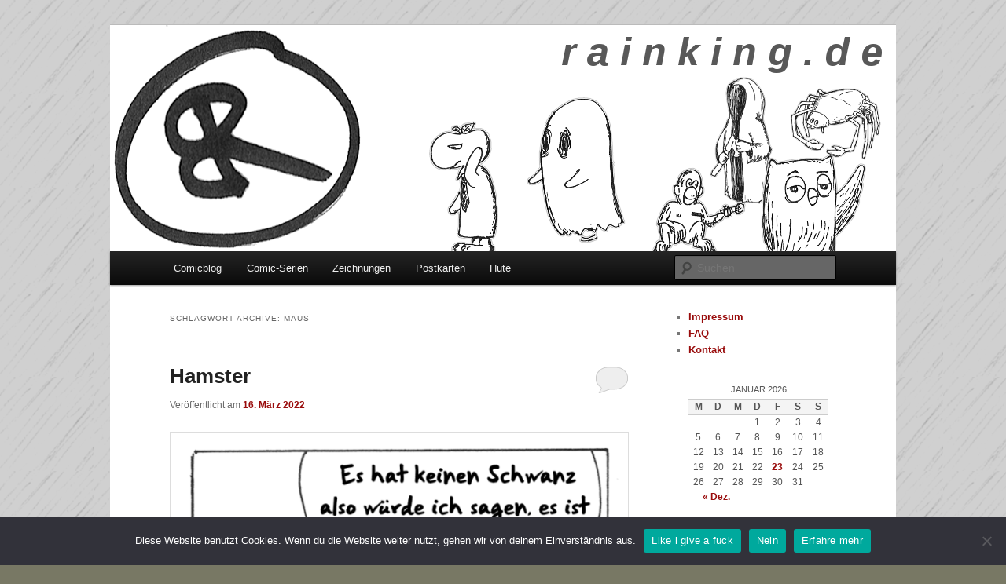

--- FILE ---
content_type: text/html; charset=UTF-8
request_url: https://rainking.de/tag/maus/
body_size: 12200
content:
<!DOCTYPE html>
<!--[if IE 6]>
<html id="ie6" lang="de">
<![endif]-->
<!--[if IE 7]>
<html id="ie7" lang="de">
<![endif]-->
<!--[if IE 8]>
<html id="ie8" lang="de">
<![endif]-->
<!--[if !(IE 6) & !(IE 7) & !(IE 8)]><!-->
<html lang="de">
<!--<![endif]-->
<head>
<meta charset="UTF-8" />
<meta name="viewport" content="width=device-width" />
<title>
Maus | Comics und anderer Kunstkrams von Benjamin Runge	</title>
<link rel="profile" href="https://gmpg.org/xfn/11" />
<link rel="stylesheet" type="text/css" media="all" href="https://rainking.de/wp-content/themes/twentyeleven/style.css?ver=20221126" />
<link rel="pingback" href="https://rainking.de/xmlrpc.php">
<!--[if lt IE 9]>
<script src="https://rainking.de/wp-content/themes/twentyeleven/js/html5.js?ver=3.7.0" type="text/javascript"></script>
<![endif]-->
<meta name='robots' content='max-image-preview:large' />
	<style>img:is([sizes="auto" i], [sizes^="auto," i]) { contain-intrinsic-size: 3000px 1500px }</style>
	<link rel="alternate" type="application/rss+xml" title="Comics und anderer Kunstkrams von Benjamin Runge &raquo; Feed" href="https://rainking.de/feed/" />
<link rel="alternate" type="application/rss+xml" title="Comics und anderer Kunstkrams von Benjamin Runge &raquo; Kommentar-Feed" href="https://rainking.de/comments/feed/" />
<link rel="alternate" type="application/rss+xml" title="Comics und anderer Kunstkrams von Benjamin Runge &raquo; Maus Schlagwort-Feed" href="https://rainking.de/tag/maus/feed/" />
<script type="text/javascript">
/* <![CDATA[ */
window._wpemojiSettings = {"baseUrl":"https:\/\/s.w.org\/images\/core\/emoji\/15.0.3\/72x72\/","ext":".png","svgUrl":"https:\/\/s.w.org\/images\/core\/emoji\/15.0.3\/svg\/","svgExt":".svg","source":{"concatemoji":"https:\/\/rainking.de\/wp-includes\/js\/wp-emoji-release.min.js?ver=6.7.1"}};
/*! This file is auto-generated */
!function(i,n){var o,s,e;function c(e){try{var t={supportTests:e,timestamp:(new Date).valueOf()};sessionStorage.setItem(o,JSON.stringify(t))}catch(e){}}function p(e,t,n){e.clearRect(0,0,e.canvas.width,e.canvas.height),e.fillText(t,0,0);var t=new Uint32Array(e.getImageData(0,0,e.canvas.width,e.canvas.height).data),r=(e.clearRect(0,0,e.canvas.width,e.canvas.height),e.fillText(n,0,0),new Uint32Array(e.getImageData(0,0,e.canvas.width,e.canvas.height).data));return t.every(function(e,t){return e===r[t]})}function u(e,t,n){switch(t){case"flag":return n(e,"\ud83c\udff3\ufe0f\u200d\u26a7\ufe0f","\ud83c\udff3\ufe0f\u200b\u26a7\ufe0f")?!1:!n(e,"\ud83c\uddfa\ud83c\uddf3","\ud83c\uddfa\u200b\ud83c\uddf3")&&!n(e,"\ud83c\udff4\udb40\udc67\udb40\udc62\udb40\udc65\udb40\udc6e\udb40\udc67\udb40\udc7f","\ud83c\udff4\u200b\udb40\udc67\u200b\udb40\udc62\u200b\udb40\udc65\u200b\udb40\udc6e\u200b\udb40\udc67\u200b\udb40\udc7f");case"emoji":return!n(e,"\ud83d\udc26\u200d\u2b1b","\ud83d\udc26\u200b\u2b1b")}return!1}function f(e,t,n){var r="undefined"!=typeof WorkerGlobalScope&&self instanceof WorkerGlobalScope?new OffscreenCanvas(300,150):i.createElement("canvas"),a=r.getContext("2d",{willReadFrequently:!0}),o=(a.textBaseline="top",a.font="600 32px Arial",{});return e.forEach(function(e){o[e]=t(a,e,n)}),o}function t(e){var t=i.createElement("script");t.src=e,t.defer=!0,i.head.appendChild(t)}"undefined"!=typeof Promise&&(o="wpEmojiSettingsSupports",s=["flag","emoji"],n.supports={everything:!0,everythingExceptFlag:!0},e=new Promise(function(e){i.addEventListener("DOMContentLoaded",e,{once:!0})}),new Promise(function(t){var n=function(){try{var e=JSON.parse(sessionStorage.getItem(o));if("object"==typeof e&&"number"==typeof e.timestamp&&(new Date).valueOf()<e.timestamp+604800&&"object"==typeof e.supportTests)return e.supportTests}catch(e){}return null}();if(!n){if("undefined"!=typeof Worker&&"undefined"!=typeof OffscreenCanvas&&"undefined"!=typeof URL&&URL.createObjectURL&&"undefined"!=typeof Blob)try{var e="postMessage("+f.toString()+"("+[JSON.stringify(s),u.toString(),p.toString()].join(",")+"));",r=new Blob([e],{type:"text/javascript"}),a=new Worker(URL.createObjectURL(r),{name:"wpTestEmojiSupports"});return void(a.onmessage=function(e){c(n=e.data),a.terminate(),t(n)})}catch(e){}c(n=f(s,u,p))}t(n)}).then(function(e){for(var t in e)n.supports[t]=e[t],n.supports.everything=n.supports.everything&&n.supports[t],"flag"!==t&&(n.supports.everythingExceptFlag=n.supports.everythingExceptFlag&&n.supports[t]);n.supports.everythingExceptFlag=n.supports.everythingExceptFlag&&!n.supports.flag,n.DOMReady=!1,n.readyCallback=function(){n.DOMReady=!0}}).then(function(){return e}).then(function(){var e;n.supports.everything||(n.readyCallback(),(e=n.source||{}).concatemoji?t(e.concatemoji):e.wpemoji&&e.twemoji&&(t(e.twemoji),t(e.wpemoji)))}))}((window,document),window._wpemojiSettings);
/* ]]> */
</script>
<style id='wp-emoji-styles-inline-css' type='text/css'>

	img.wp-smiley, img.emoji {
		display: inline !important;
		border: none !important;
		box-shadow: none !important;
		height: 1em !important;
		width: 1em !important;
		margin: 0 0.07em !important;
		vertical-align: -0.1em !important;
		background: none !important;
		padding: 0 !important;
	}
</style>
<link rel='stylesheet' id='wp-block-library-css' href='https://rainking.de/wp-includes/css/dist/block-library/style.min.css?ver=6.7.1' type='text/css' media='all' />
<style id='wp-block-library-theme-inline-css' type='text/css'>
.wp-block-audio :where(figcaption){color:#555;font-size:13px;text-align:center}.is-dark-theme .wp-block-audio :where(figcaption){color:#ffffffa6}.wp-block-audio{margin:0 0 1em}.wp-block-code{border:1px solid #ccc;border-radius:4px;font-family:Menlo,Consolas,monaco,monospace;padding:.8em 1em}.wp-block-embed :where(figcaption){color:#555;font-size:13px;text-align:center}.is-dark-theme .wp-block-embed :where(figcaption){color:#ffffffa6}.wp-block-embed{margin:0 0 1em}.blocks-gallery-caption{color:#555;font-size:13px;text-align:center}.is-dark-theme .blocks-gallery-caption{color:#ffffffa6}:root :where(.wp-block-image figcaption){color:#555;font-size:13px;text-align:center}.is-dark-theme :root :where(.wp-block-image figcaption){color:#ffffffa6}.wp-block-image{margin:0 0 1em}.wp-block-pullquote{border-bottom:4px solid;border-top:4px solid;color:currentColor;margin-bottom:1.75em}.wp-block-pullquote cite,.wp-block-pullquote footer,.wp-block-pullquote__citation{color:currentColor;font-size:.8125em;font-style:normal;text-transform:uppercase}.wp-block-quote{border-left:.25em solid;margin:0 0 1.75em;padding-left:1em}.wp-block-quote cite,.wp-block-quote footer{color:currentColor;font-size:.8125em;font-style:normal;position:relative}.wp-block-quote:where(.has-text-align-right){border-left:none;border-right:.25em solid;padding-left:0;padding-right:1em}.wp-block-quote:where(.has-text-align-center){border:none;padding-left:0}.wp-block-quote.is-large,.wp-block-quote.is-style-large,.wp-block-quote:where(.is-style-plain){border:none}.wp-block-search .wp-block-search__label{font-weight:700}.wp-block-search__button{border:1px solid #ccc;padding:.375em .625em}:where(.wp-block-group.has-background){padding:1.25em 2.375em}.wp-block-separator.has-css-opacity{opacity:.4}.wp-block-separator{border:none;border-bottom:2px solid;margin-left:auto;margin-right:auto}.wp-block-separator.has-alpha-channel-opacity{opacity:1}.wp-block-separator:not(.is-style-wide):not(.is-style-dots){width:100px}.wp-block-separator.has-background:not(.is-style-dots){border-bottom:none;height:1px}.wp-block-separator.has-background:not(.is-style-wide):not(.is-style-dots){height:2px}.wp-block-table{margin:0 0 1em}.wp-block-table td,.wp-block-table th{word-break:normal}.wp-block-table :where(figcaption){color:#555;font-size:13px;text-align:center}.is-dark-theme .wp-block-table :where(figcaption){color:#ffffffa6}.wp-block-video :where(figcaption){color:#555;font-size:13px;text-align:center}.is-dark-theme .wp-block-video :where(figcaption){color:#ffffffa6}.wp-block-video{margin:0 0 1em}:root :where(.wp-block-template-part.has-background){margin-bottom:0;margin-top:0;padding:1.25em 2.375em}
</style>
<style id='classic-theme-styles-inline-css' type='text/css'>
/*! This file is auto-generated */
.wp-block-button__link{color:#fff;background-color:#32373c;border-radius:9999px;box-shadow:none;text-decoration:none;padding:calc(.667em + 2px) calc(1.333em + 2px);font-size:1.125em}.wp-block-file__button{background:#32373c;color:#fff;text-decoration:none}
</style>
<style id='global-styles-inline-css' type='text/css'>
:root{--wp--preset--aspect-ratio--square: 1;--wp--preset--aspect-ratio--4-3: 4/3;--wp--preset--aspect-ratio--3-4: 3/4;--wp--preset--aspect-ratio--3-2: 3/2;--wp--preset--aspect-ratio--2-3: 2/3;--wp--preset--aspect-ratio--16-9: 16/9;--wp--preset--aspect-ratio--9-16: 9/16;--wp--preset--color--black: #000;--wp--preset--color--cyan-bluish-gray: #abb8c3;--wp--preset--color--white: #fff;--wp--preset--color--pale-pink: #f78da7;--wp--preset--color--vivid-red: #cf2e2e;--wp--preset--color--luminous-vivid-orange: #ff6900;--wp--preset--color--luminous-vivid-amber: #fcb900;--wp--preset--color--light-green-cyan: #7bdcb5;--wp--preset--color--vivid-green-cyan: #00d084;--wp--preset--color--pale-cyan-blue: #8ed1fc;--wp--preset--color--vivid-cyan-blue: #0693e3;--wp--preset--color--vivid-purple: #9b51e0;--wp--preset--color--blue: #1982d1;--wp--preset--color--dark-gray: #373737;--wp--preset--color--medium-gray: #666;--wp--preset--color--light-gray: #e2e2e2;--wp--preset--gradient--vivid-cyan-blue-to-vivid-purple: linear-gradient(135deg,rgba(6,147,227,1) 0%,rgb(155,81,224) 100%);--wp--preset--gradient--light-green-cyan-to-vivid-green-cyan: linear-gradient(135deg,rgb(122,220,180) 0%,rgb(0,208,130) 100%);--wp--preset--gradient--luminous-vivid-amber-to-luminous-vivid-orange: linear-gradient(135deg,rgba(252,185,0,1) 0%,rgba(255,105,0,1) 100%);--wp--preset--gradient--luminous-vivid-orange-to-vivid-red: linear-gradient(135deg,rgba(255,105,0,1) 0%,rgb(207,46,46) 100%);--wp--preset--gradient--very-light-gray-to-cyan-bluish-gray: linear-gradient(135deg,rgb(238,238,238) 0%,rgb(169,184,195) 100%);--wp--preset--gradient--cool-to-warm-spectrum: linear-gradient(135deg,rgb(74,234,220) 0%,rgb(151,120,209) 20%,rgb(207,42,186) 40%,rgb(238,44,130) 60%,rgb(251,105,98) 80%,rgb(254,248,76) 100%);--wp--preset--gradient--blush-light-purple: linear-gradient(135deg,rgb(255,206,236) 0%,rgb(152,150,240) 100%);--wp--preset--gradient--blush-bordeaux: linear-gradient(135deg,rgb(254,205,165) 0%,rgb(254,45,45) 50%,rgb(107,0,62) 100%);--wp--preset--gradient--luminous-dusk: linear-gradient(135deg,rgb(255,203,112) 0%,rgb(199,81,192) 50%,rgb(65,88,208) 100%);--wp--preset--gradient--pale-ocean: linear-gradient(135deg,rgb(255,245,203) 0%,rgb(182,227,212) 50%,rgb(51,167,181) 100%);--wp--preset--gradient--electric-grass: linear-gradient(135deg,rgb(202,248,128) 0%,rgb(113,206,126) 100%);--wp--preset--gradient--midnight: linear-gradient(135deg,rgb(2,3,129) 0%,rgb(40,116,252) 100%);--wp--preset--font-size--small: 13px;--wp--preset--font-size--medium: 20px;--wp--preset--font-size--large: 36px;--wp--preset--font-size--x-large: 42px;--wp--preset--spacing--20: 0.44rem;--wp--preset--spacing--30: 0.67rem;--wp--preset--spacing--40: 1rem;--wp--preset--spacing--50: 1.5rem;--wp--preset--spacing--60: 2.25rem;--wp--preset--spacing--70: 3.38rem;--wp--preset--spacing--80: 5.06rem;--wp--preset--shadow--natural: 6px 6px 9px rgba(0, 0, 0, 0.2);--wp--preset--shadow--deep: 12px 12px 50px rgba(0, 0, 0, 0.4);--wp--preset--shadow--sharp: 6px 6px 0px rgba(0, 0, 0, 0.2);--wp--preset--shadow--outlined: 6px 6px 0px -3px rgba(255, 255, 255, 1), 6px 6px rgba(0, 0, 0, 1);--wp--preset--shadow--crisp: 6px 6px 0px rgba(0, 0, 0, 1);}:where(.is-layout-flex){gap: 0.5em;}:where(.is-layout-grid){gap: 0.5em;}body .is-layout-flex{display: flex;}.is-layout-flex{flex-wrap: wrap;align-items: center;}.is-layout-flex > :is(*, div){margin: 0;}body .is-layout-grid{display: grid;}.is-layout-grid > :is(*, div){margin: 0;}:where(.wp-block-columns.is-layout-flex){gap: 2em;}:where(.wp-block-columns.is-layout-grid){gap: 2em;}:where(.wp-block-post-template.is-layout-flex){gap: 1.25em;}:where(.wp-block-post-template.is-layout-grid){gap: 1.25em;}.has-black-color{color: var(--wp--preset--color--black) !important;}.has-cyan-bluish-gray-color{color: var(--wp--preset--color--cyan-bluish-gray) !important;}.has-white-color{color: var(--wp--preset--color--white) !important;}.has-pale-pink-color{color: var(--wp--preset--color--pale-pink) !important;}.has-vivid-red-color{color: var(--wp--preset--color--vivid-red) !important;}.has-luminous-vivid-orange-color{color: var(--wp--preset--color--luminous-vivid-orange) !important;}.has-luminous-vivid-amber-color{color: var(--wp--preset--color--luminous-vivid-amber) !important;}.has-light-green-cyan-color{color: var(--wp--preset--color--light-green-cyan) !important;}.has-vivid-green-cyan-color{color: var(--wp--preset--color--vivid-green-cyan) !important;}.has-pale-cyan-blue-color{color: var(--wp--preset--color--pale-cyan-blue) !important;}.has-vivid-cyan-blue-color{color: var(--wp--preset--color--vivid-cyan-blue) !important;}.has-vivid-purple-color{color: var(--wp--preset--color--vivid-purple) !important;}.has-black-background-color{background-color: var(--wp--preset--color--black) !important;}.has-cyan-bluish-gray-background-color{background-color: var(--wp--preset--color--cyan-bluish-gray) !important;}.has-white-background-color{background-color: var(--wp--preset--color--white) !important;}.has-pale-pink-background-color{background-color: var(--wp--preset--color--pale-pink) !important;}.has-vivid-red-background-color{background-color: var(--wp--preset--color--vivid-red) !important;}.has-luminous-vivid-orange-background-color{background-color: var(--wp--preset--color--luminous-vivid-orange) !important;}.has-luminous-vivid-amber-background-color{background-color: var(--wp--preset--color--luminous-vivid-amber) !important;}.has-light-green-cyan-background-color{background-color: var(--wp--preset--color--light-green-cyan) !important;}.has-vivid-green-cyan-background-color{background-color: var(--wp--preset--color--vivid-green-cyan) !important;}.has-pale-cyan-blue-background-color{background-color: var(--wp--preset--color--pale-cyan-blue) !important;}.has-vivid-cyan-blue-background-color{background-color: var(--wp--preset--color--vivid-cyan-blue) !important;}.has-vivid-purple-background-color{background-color: var(--wp--preset--color--vivid-purple) !important;}.has-black-border-color{border-color: var(--wp--preset--color--black) !important;}.has-cyan-bluish-gray-border-color{border-color: var(--wp--preset--color--cyan-bluish-gray) !important;}.has-white-border-color{border-color: var(--wp--preset--color--white) !important;}.has-pale-pink-border-color{border-color: var(--wp--preset--color--pale-pink) !important;}.has-vivid-red-border-color{border-color: var(--wp--preset--color--vivid-red) !important;}.has-luminous-vivid-orange-border-color{border-color: var(--wp--preset--color--luminous-vivid-orange) !important;}.has-luminous-vivid-amber-border-color{border-color: var(--wp--preset--color--luminous-vivid-amber) !important;}.has-light-green-cyan-border-color{border-color: var(--wp--preset--color--light-green-cyan) !important;}.has-vivid-green-cyan-border-color{border-color: var(--wp--preset--color--vivid-green-cyan) !important;}.has-pale-cyan-blue-border-color{border-color: var(--wp--preset--color--pale-cyan-blue) !important;}.has-vivid-cyan-blue-border-color{border-color: var(--wp--preset--color--vivid-cyan-blue) !important;}.has-vivid-purple-border-color{border-color: var(--wp--preset--color--vivid-purple) !important;}.has-vivid-cyan-blue-to-vivid-purple-gradient-background{background: var(--wp--preset--gradient--vivid-cyan-blue-to-vivid-purple) !important;}.has-light-green-cyan-to-vivid-green-cyan-gradient-background{background: var(--wp--preset--gradient--light-green-cyan-to-vivid-green-cyan) !important;}.has-luminous-vivid-amber-to-luminous-vivid-orange-gradient-background{background: var(--wp--preset--gradient--luminous-vivid-amber-to-luminous-vivid-orange) !important;}.has-luminous-vivid-orange-to-vivid-red-gradient-background{background: var(--wp--preset--gradient--luminous-vivid-orange-to-vivid-red) !important;}.has-very-light-gray-to-cyan-bluish-gray-gradient-background{background: var(--wp--preset--gradient--very-light-gray-to-cyan-bluish-gray) !important;}.has-cool-to-warm-spectrum-gradient-background{background: var(--wp--preset--gradient--cool-to-warm-spectrum) !important;}.has-blush-light-purple-gradient-background{background: var(--wp--preset--gradient--blush-light-purple) !important;}.has-blush-bordeaux-gradient-background{background: var(--wp--preset--gradient--blush-bordeaux) !important;}.has-luminous-dusk-gradient-background{background: var(--wp--preset--gradient--luminous-dusk) !important;}.has-pale-ocean-gradient-background{background: var(--wp--preset--gradient--pale-ocean) !important;}.has-electric-grass-gradient-background{background: var(--wp--preset--gradient--electric-grass) !important;}.has-midnight-gradient-background{background: var(--wp--preset--gradient--midnight) !important;}.has-small-font-size{font-size: var(--wp--preset--font-size--small) !important;}.has-medium-font-size{font-size: var(--wp--preset--font-size--medium) !important;}.has-large-font-size{font-size: var(--wp--preset--font-size--large) !important;}.has-x-large-font-size{font-size: var(--wp--preset--font-size--x-large) !important;}
:where(.wp-block-post-template.is-layout-flex){gap: 1.25em;}:where(.wp-block-post-template.is-layout-grid){gap: 1.25em;}
:where(.wp-block-columns.is-layout-flex){gap: 2em;}:where(.wp-block-columns.is-layout-grid){gap: 2em;}
:root :where(.wp-block-pullquote){font-size: 1.5em;line-height: 1.6;}
</style>
<link rel='stylesheet' id='cptch_stylesheet-css' href='https://rainking.de/wp-content/plugins/captcha/css/front_end_style.css?ver=4.3.1' type='text/css' media='all' />
<link rel='stylesheet' id='dashicons-css' href='https://rainking.de/wp-includes/css/dashicons.min.css?ver=6.7.1' type='text/css' media='all' />
<link rel='stylesheet' id='cptch_desktop_style-css' href='https://rainking.de/wp-content/plugins/captcha/css/desktop_style.css?ver=4.3.1' type='text/css' media='all' />
<link rel='stylesheet' id='cookie-notice-front-css' href='https://rainking.de/wp-content/plugins/cookie-notice/css/front.min.css?ver=2.5.6' type='text/css' media='all' />
<link rel='stylesheet' id='twentyeleven-block-style-css' href='https://rainking.de/wp-content/themes/twentyeleven/blocks.css?ver=20230122' type='text/css' media='all' />
<script type="text/javascript" id="cookie-notice-front-js-before">
/* <![CDATA[ */
var cnArgs = {"ajaxUrl":"https:\/\/rainking.de\/wp-admin\/admin-ajax.php","nonce":"81326c7233","hideEffect":"fade","position":"bottom","onScroll":false,"onScrollOffset":100,"onClick":false,"cookieName":"cookie_notice_accepted","cookieTime":2592000,"cookieTimeRejected":2592000,"globalCookie":false,"redirection":false,"cache":false,"revokeCookies":false,"revokeCookiesOpt":"automatic"};
/* ]]> */
</script>
<script type="text/javascript" src="https://rainking.de/wp-content/plugins/cookie-notice/js/front.min.js?ver=2.5.6" id="cookie-notice-front-js"></script>
<script type="text/javascript" id="wp-statistics-tracker-js-extra">
/* <![CDATA[ */
var WP_Statistics_Tracker_Object = {"hitRequestUrl":"https:\/\/rainking.de\/wp-json\/wp-statistics\/v2\/hit?wp_statistics_hit_rest=yes&track_all=0&current_page_type=post_tag&current_page_id=729&search_query&page_uri=L3RhZy9tYXVzLw=","keepOnlineRequestUrl":"https:\/\/rainking.de\/wp-json\/wp-statistics\/v2\/online?wp_statistics_hit_rest=yes&track_all=0&current_page_type=post_tag&current_page_id=729&search_query&page_uri=L3RhZy9tYXVzLw=","option":{"dntEnabled":"1","cacheCompatibility":""}};
/* ]]> */
</script>
<script type="text/javascript" src="https://rainking.de/wp-content/plugins/wp-statistics/assets/js/tracker.js?ver=6.7.1" id="wp-statistics-tracker-js"></script>
<link rel="https://api.w.org/" href="https://rainking.de/wp-json/" /><link rel="alternate" title="JSON" type="application/json" href="https://rainking.de/wp-json/wp/v2/tags/729" /><link rel="EditURI" type="application/rsd+xml" title="RSD" href="https://rainking.de/xmlrpc.php?rsd" />
<meta name="generator" content="WordPress 6.7.1" />
<!-- Analytics by WP Statistics v14.5 - https://wp-statistics.com/ -->
	<style>
		/* Link color */
		a,
		#site-title a:focus,
		#site-title a:hover,
		#site-title a:active,
		.entry-title a:hover,
		.entry-title a:focus,
		.entry-title a:active,
		.widget_twentyeleven_ephemera .comments-link a:hover,
		section.recent-posts .other-recent-posts a[rel="bookmark"]:hover,
		section.recent-posts .other-recent-posts .comments-link a:hover,
		.format-image footer.entry-meta a:hover,
		#site-generator a:hover {
			color: #990c0c;
		}
		section.recent-posts .other-recent-posts .comments-link a:hover {
			border-color: #990c0c;
		}
		article.feature-image.small .entry-summary p a:hover,
		.entry-header .comments-link a:hover,
		.entry-header .comments-link a:focus,
		.entry-header .comments-link a:active,
		.feature-slider a.active {
			background-color: #990c0c;
		}
	</style>
			<style type="text/css" id="twentyeleven-header-css">
				#site-title,
		#site-description {
			position: absolute;
			clip: rect(1px 1px 1px 1px); /* IE6, IE7 */
			clip: rect(1px, 1px, 1px, 1px);
		}
				</style>
		<style type="text/css" id="custom-background-css">
body.custom-background { background-color: #787864; background-image: url("https://rainking.de/wp-content/uploads/2015/07/bg-Schraffur-21.png"); background-position: left top; background-size: auto; background-repeat: repeat; background-attachment: scroll; }
</style>
	</head>

<body class="archive tag tag-maus tag-729 custom-background wp-embed-responsive cookies-not-set single-author two-column right-sidebar">
<div class="skip-link"><a class="assistive-text" href="#content">Zum Inhalt wechseln</a></div><div class="skip-link"><a class="assistive-text" href="#secondary">Zum sekundären Inhalt wechseln</a></div><div id="page" class="hfeed">
	<header id="branding">
			<hgroup>
				<h1 id="site-title"><span><a href="https://rainking.de/" rel="home">Comics und anderer Kunstkrams von Benjamin Runge</a></span></h1>
				<h2 id="site-description"></h2>
			</hgroup>

						<a href="https://rainking.de/">
									<img src="https://rainking.de/wp-content/uploads/2015/06/Banner_1000x288_v2.png" width="1000" height="288" alt="Comics und anderer Kunstkrams von Benjamin Runge" />
								</a>
			
						<div class="only-search with-image">
					<form method="get" id="searchform" action="https://rainking.de/">
		<label for="s" class="assistive-text">Suchen</label>
		<input type="text" class="field" name="s" id="s" placeholder="Suchen" />
		<input type="submit" class="submit" name="submit" id="searchsubmit" value="Suchen" />
	</form>
			</div>
				
			<nav id="access">
				<h3 class="assistive-text">Hauptmenü</h3>
				<div class="menu-hauptmenu-container"><ul id="menu-hauptmenu" class="menu"><li id="menu-item-4558" class="menu-item menu-item-type-taxonomy menu-item-object-category menu-item-4558"><a href="https://rainking.de/category/daily/">Comicblog</a></li>
<li id="menu-item-8120" class="menu-item menu-item-type-post_type menu-item-object-page menu-item-8120"><a href="https://rainking.de/comic-serien/">Comic-Serien</a></li>
<li id="menu-item-8088" class="menu-item menu-item-type-taxonomy menu-item-object-category menu-item-8088"><a href="https://rainking.de/category/zeichnungen/">Zeichnungen</a></li>
<li id="menu-item-5495" class="menu-item menu-item-type-taxonomy menu-item-object-category menu-item-5495"><a href="https://rainking.de/category/postkarten/">Postkarten</a></li>
<li id="menu-item-4556" class="menu-item menu-item-type-post_type menu-item-object-page menu-item-4556"><a href="https://rainking.de/hute/">Hüte</a></li>
</ul></div>			</nav><!-- #access -->
	</header><!-- #branding -->


	<div id="main">

		<section id="primary">
			<div id="content" role="main">

			
				<header class="page-header">
					<h1 class="page-title">
					Schlagwort-Archive: <span>Maus</span>					</h1>

									</header>

				
				
					
	<article id="post-7707" class="post-7707 post type-post status-publish format-standard has-post-thumbnail hentry category-allgemein category-daily category-comicblog2022 tag-computer tag-maus tag-computerprobleme tag-techsupport tag-hamster">
		<header class="entry-header">
						<h1 class="entry-title"><a href="https://rainking.de/2022/03/16/hamster/" rel="bookmark">Hamster</a></h1>
			
						<div class="entry-meta">
				<span class="sep">Veröffentlicht am </span><a href="https://rainking.de/2022/03/16/hamster/" title="00:51" rel="bookmark"><time class="entry-date" datetime="2022-03-16T00:51:01+01:00">16. März 2022</time></a><span class="by-author"> <span class="sep"> von </span> <span class="author vcard"><a class="url fn n" href="https://rainking.de/author/ben/" title="Alle Beiträge von rainking anzeigen" rel="author">rainking</a></span></span>			</div><!-- .entry-meta -->
			
						<div class="comments-link">
				<a href="https://rainking.de/2022/03/16/hamster/#respond"><span class="leave-reply">Antworten</span></a>			</div>
					</header><!-- .entry-header -->

				<div class="entry-content">
			
<figure class="wp-block-image size-large"><a href="https://rainking.de/wp-content/uploads/2022/03/2022-03-12_TechSupport-Hamster-Mous_DE.png"><img fetchpriority="high" decoding="async" width="614" height="1024" src="https://rainking.de/wp-content/uploads/2022/03/2022-03-12_TechSupport-Hamster-Mous_DE-614x1024.png" alt="" class="wp-image-7705" srcset="https://rainking.de/wp-content/uploads/2022/03/2022-03-12_TechSupport-Hamster-Mous_DE-614x1024.png 614w, https://rainking.de/wp-content/uploads/2022/03/2022-03-12_TechSupport-Hamster-Mous_DE-180x300.png 180w, https://rainking.de/wp-content/uploads/2022/03/2022-03-12_TechSupport-Hamster-Mous_DE.png 700w" sizes="(max-width: 614px) 100vw, 614px" /></a></figure>



<figure class="wp-block-image size-large"><a href="https://rainking.de/wp-content/uploads/2022/03/2022-03-12_TechSupport-Hamster-Mous_EN.png"><img decoding="async" width="614" height="1024" src="https://rainking.de/wp-content/uploads/2022/03/2022-03-12_TechSupport-Hamster-Mous_EN-614x1024.png" alt="" class="wp-image-7706" srcset="https://rainking.de/wp-content/uploads/2022/03/2022-03-12_TechSupport-Hamster-Mous_EN-614x1024.png 614w, https://rainking.de/wp-content/uploads/2022/03/2022-03-12_TechSupport-Hamster-Mous_EN-180x300.png 180w, https://rainking.de/wp-content/uploads/2022/03/2022-03-12_TechSupport-Hamster-Mous_EN.png 700w" sizes="(max-width: 614px) 100vw, 614px" /></a></figure>
					</div><!-- .entry-content -->
		
		<footer class="entry-meta">
			
										<span class="cat-links">
					<span class="entry-utility-prep entry-utility-prep-cat-links">Veröffentlicht unter</span> <a href="https://rainking.de/category/allgemein/" rel="category tag">Allgemein</a>, <a href="https://rainking.de/category/daily/" rel="category tag">Comicblog</a>, <a href="https://rainking.de/category/daily/comicblog2022/" rel="category tag">Comicblog2022</a>			</span>
							
										<span class="sep"> | </span>
								<span class="tag-links">
					<span class="entry-utility-prep entry-utility-prep-tag-links">Verschlagwortet mit</span> <a href="https://rainking.de/tag/computer/" rel="tag">computer</a>, <a href="https://rainking.de/tag/maus/" rel="tag">Maus</a>, <a href="https://rainking.de/tag/computerprobleme/" rel="tag">computerprobleme</a>, <a href="https://rainking.de/tag/techsupport/" rel="tag">TechSupport</a>, <a href="https://rainking.de/tag/hamster/" rel="tag">Hamster</a>			</span>
							
										<span class="sep"> | </span>
						<span class="comments-link"><a href="https://rainking.de/2022/03/16/hamster/#respond"><span class="leave-reply">Schreibe einen Kommentar</span></a></span>
			
					</footer><!-- .entry-meta -->
	</article><!-- #post-7707 -->

				
						<article id="post-7148" class="indexed post-7148 post type-post status-publish format-image has-post-thumbnail hentry category-zeichnungen2018 category-allgemein category-zeichnungen tag-uhr tag-korrektebande tag-tanzen tag-maus tag-prophetie post_format-post-format-image">
		<header class="entry-header">
			<hgroup>
				<h2 class="entry-title"><a href="https://rainking.de/2018/10/31/31-10-2018-illus/" rel="bookmark">31.10.2018 &#8211; Illus</a></h2>
				<h3 class="entry-format">Bild</h3>
			</hgroup>

						<div class="comments-link">
				<a href="https://rainking.de/2018/10/31/31-10-2018-illus/#respond"><span class="leave-reply">Antworten</span></a>			</div>
					</header><!-- .entry-header -->

		<div class="entry-content">
			<p>[de]Für die Ausgabe der Korrekten Bande mit dem Titel &#8220;Wir sind (mal) so frei&#8221; habe ich ein paar Illustrationen gemacht:[/de]<br />
<img decoding="async" src="https://rainking.de/wp-content/uploads/2018/10/2018-09-29_Uhr-Prophetie-1-web.png" alt="" width="600" height="565" class="aligncenter size-full wp-image-7149" srcset="https://rainking.de/wp-content/uploads/2018/10/2018-09-29_Uhr-Prophetie-1-web.png 600w, https://rainking.de/wp-content/uploads/2018/10/2018-09-29_Uhr-Prophetie-1-web-300x283.png 300w, https://rainking.de/wp-content/uploads/2018/10/2018-09-29_Uhr-Prophetie-1-web-319x300.png 319w" sizes="(max-width: 600px) 100vw, 600px" /></p>
<p><img loading="lazy" decoding="async" src="https://rainking.de/wp-content/uploads/2018/10/2018-09-29_Uhr-Prophetie-2-web.png" alt="" width="600" height="575" class="aligncenter size-full wp-image-7150" srcset="https://rainking.de/wp-content/uploads/2018/10/2018-09-29_Uhr-Prophetie-2-web.png 600w, https://rainking.de/wp-content/uploads/2018/10/2018-09-29_Uhr-Prophetie-2-web-300x288.png 300w, https://rainking.de/wp-content/uploads/2018/10/2018-09-29_Uhr-Prophetie-2-web-313x300.png 313w" sizes="auto, (max-width: 600px) 100vw, 600px" /></p>
<p><img loading="lazy" decoding="async" src="https://rainking.de/wp-content/uploads/2018/10/2018-10-06_Tanzende-Maeuse-web.png" alt="" width="600" height="476" class="aligncenter size-full wp-image-7151" srcset="https://rainking.de/wp-content/uploads/2018/10/2018-10-06_Tanzende-Maeuse-web.png 600w, https://rainking.de/wp-content/uploads/2018/10/2018-10-06_Tanzende-Maeuse-web-300x238.png 300w, https://rainking.de/wp-content/uploads/2018/10/2018-10-06_Tanzende-Maeuse-web-378x300.png 378w" sizes="auto, (max-width: 600px) 100vw, 600px" /></p>
					</div><!-- .entry-content -->

		<footer class="entry-meta">
			<div class="entry-meta">
				<a href="https://rainking.de/2018/10/31/31-10-2018-illus/" rel="bookmark"><time class="entry-date" datetime="2018-10-31T18:51:16+01:00">31. Oktober 2018</time></a><span class="by-author"> <span class="sep"> von </span> <span class="author vcard"><a class="url fn n" href="https://rainking.de/author/ben/" title="Alle Beiträge von rainking anzeigen" rel="author">rainking</a></span></span>			</div><!-- .entry-meta -->
			<div class="entry-meta">
								<span class="cat-links">
					<span class="entry-utility-prep entry-utility-prep-cat-links">Veröffentlicht unter</span> <a href="https://rainking.de/category/zeichnungen/zeichnungen2018/" rel="category tag">Zeichnungen2018</a>, <a href="https://rainking.de/category/allgemein/" rel="category tag">Allgemein</a>, <a href="https://rainking.de/category/zeichnungen/" rel="category tag">Zeichnungen</a>				</span>
				
								<span class="tag-links">
					<span class="entry-utility-prep entry-utility-prep-tag-links">Verschlagwortet mit</span> <a href="https://rainking.de/tag/uhr/" rel="tag">Uhr</a>, <a href="https://rainking.de/tag/korrektebande/" rel="tag">KorrekteBande</a>, <a href="https://rainking.de/tag/tanzen/" rel="tag">tanzen</a>, <a href="https://rainking.de/tag/maus/" rel="tag">Maus</a>, <a href="https://rainking.de/tag/prophetie/" rel="tag">Prophetie</a>				</span>
				
								<span class="comments-link"><a href="https://rainking.de/2018/10/31/31-10-2018-illus/#respond"><span class="leave-reply">Schreibe einen Kommentar</span></a></span>
							</div><!-- .entry-meta -->

					</footer><!-- .entry-meta -->
	</article><!-- #post-7148 -->

				
						<article id="post-5671" class="indexed post-5671 post type-post status-publish format-image has-post-thumbnail hentry category-zeichnungen category-zeichnungen2016 category-allgemein tag-skizze tag-maus tag-coldmirror post_format-post-format-image">
		<header class="entry-header">
			<hgroup>
				<h2 class="entry-title"><a href="https://rainking.de/2016/03/07/06-03-2016-maus/" rel="bookmark">06.03. 2016 &#8211; Maus</a></h2>
				<h3 class="entry-format">Bild</h3>
			</hgroup>

						<div class="comments-link">
				<a href="https://rainking.de/2016/03/07/06-03-2016-maus/#respond"><span class="leave-reply">Antworten</span></a>			</div>
					</header><!-- .entry-header -->

		<div class="entry-content">
			<p>[de]Inspiriert vom Avatar von <a href="http://kaltspiegel.tumblr.com" target="_blank">Coldmirrors tumblr</a>. Die Maus sieht in der thumb-Ansicht so aus, als hätte sie so einen Propeller-Hut auf.[/de]<br />
[en]Inspiriert by the avatar of <a href="http://kaltspiegel.tumblr.com" target="_blank">Coldmirrors tumblr</a>. The thumb-view of the mouse looks like it it wearing a fan hat.<br />
[/en]</p>
<p><a href="https://rainking.de/wp-content/uploads/2016/03/2016-03-06_Maus-Propellerhut-Skizze.png"><img loading="lazy" decoding="async" src="https://rainking.de/wp-content/uploads/2016/03/2016-03-06_Maus-Propellerhut-Skizze.png" alt="2016-03-06_Maus-Propellerhut-Skizze" width="2547" height="1573" class="aligncenter size-full wp-image-5672" srcset="https://rainking.de/wp-content/uploads/2016/03/2016-03-06_Maus-Propellerhut-Skizze.png 2547w, https://rainking.de/wp-content/uploads/2016/03/2016-03-06_Maus-Propellerhut-Skizze-300x185.png 300w, https://rainking.de/wp-content/uploads/2016/03/2016-03-06_Maus-Propellerhut-Skizze-1024x632.png 1024w, https://rainking.de/wp-content/uploads/2016/03/2016-03-06_Maus-Propellerhut-Skizze-486x300.png 486w" sizes="auto, (max-width: 2547px) 100vw, 2547px" /></a></p>
					</div><!-- .entry-content -->

		<footer class="entry-meta">
			<div class="entry-meta">
				<a href="https://rainking.de/2016/03/07/06-03-2016-maus/" rel="bookmark"><time class="entry-date" datetime="2016-03-07T23:07:54+01:00">7. März 2016</time></a><span class="by-author"> <span class="sep"> von </span> <span class="author vcard"><a class="url fn n" href="https://rainking.de/author/ben/" title="Alle Beiträge von rainking anzeigen" rel="author">rainking</a></span></span>			</div><!-- .entry-meta -->
			<div class="entry-meta">
								<span class="cat-links">
					<span class="entry-utility-prep entry-utility-prep-cat-links">Veröffentlicht unter</span> <a href="https://rainking.de/category/zeichnungen/" rel="category tag">Zeichnungen</a>, <a href="https://rainking.de/category/zeichnungen/zeichnungen2016/" rel="category tag">Zeichnungen2016</a>, <a href="https://rainking.de/category/allgemein/" rel="category tag">Allgemein</a>				</span>
				
								<span class="tag-links">
					<span class="entry-utility-prep entry-utility-prep-tag-links">Verschlagwortet mit</span> <a href="https://rainking.de/tag/skizze/" rel="tag">skizze</a>, <a href="https://rainking.de/tag/maus/" rel="tag">Maus</a>, <a href="https://rainking.de/tag/coldmirror/" rel="tag">coldmirror</a>				</span>
				
								<span class="comments-link"><a href="https://rainking.de/2016/03/07/06-03-2016-maus/#respond"><span class="leave-reply">Schreibe einen Kommentar</span></a></span>
							</div><!-- .entry-meta -->

					</footer><!-- .entry-meta -->
	</article><!-- #post-5671 -->

				
						<article id="post-5242" class="indexed post-5242 post type-post status-publish format-image has-post-thumbnail hentry category-allgemein category-daily category-comicblog2015 tag-computer tag-maus post_format-post-format-image">
		<header class="entry-header">
			<hgroup>
				<h2 class="entry-title"><a href="https://rainking.de/2015/07/12/04-06-2015-mausgesten/" rel="bookmark">04.06. 2015 &#8211; Mausgesten</a></h2>
				<h3 class="entry-format">Bild</h3>
			</hgroup>

						<div class="comments-link">
				<a href="https://rainking.de/2015/07/12/04-06-2015-mausgesten/#respond"><span class="leave-reply">Antworten</span></a>			</div>
					</header><!-- .entry-header -->

		<div class="entry-content">
			<p>[de]<br />
<a href="https://rainking.de/wp-content/uploads/2015/07/2015-06-04_MouseGestures_de.png"><img loading="lazy" decoding="async" src="https://rainking.de/wp-content/uploads/2015/07/2015-06-04_MouseGestures_de.png" alt="2015-06-04_MouseGestures_de" width="500" height="707" class="aligncenter size-full wp-image-5243" srcset="https://rainking.de/wp-content/uploads/2015/07/2015-06-04_MouseGestures_de.png 500w, https://rainking.de/wp-content/uploads/2015/07/2015-06-04_MouseGestures_de-212x300.png 212w" sizes="auto, (max-width: 500px) 100vw, 500px" /></a><br />
[/de]<br />
[en]<br />
<a href="https://rainking.de/wp-content/uploads/2015/07/2015-06-04_MouseGestures_en.png"><img loading="lazy" decoding="async" src="https://rainking.de/wp-content/uploads/2015/07/2015-06-04_MouseGestures_en.png" alt="2015-06-04_MouseGestures_en" width="500" height="707" class="aligncenter size-full wp-image-5244" srcset="https://rainking.de/wp-content/uploads/2015/07/2015-06-04_MouseGestures_en.png 500w, https://rainking.de/wp-content/uploads/2015/07/2015-06-04_MouseGestures_en-212x300.png 212w" sizes="auto, (max-width: 500px) 100vw, 500px" /></a><br />
[/en]</p>
					</div><!-- .entry-content -->

		<footer class="entry-meta">
			<div class="entry-meta">
				<a href="https://rainking.de/2015/07/12/04-06-2015-mausgesten/" rel="bookmark"><time class="entry-date" datetime="2015-07-12T07:28:39+01:00">12. Juli 2015</time></a><span class="by-author"> <span class="sep"> von </span> <span class="author vcard"><a class="url fn n" href="https://rainking.de/author/ben/" title="Alle Beiträge von rainking anzeigen" rel="author">rainking</a></span></span>			</div><!-- .entry-meta -->
			<div class="entry-meta">
								<span class="cat-links">
					<span class="entry-utility-prep entry-utility-prep-cat-links">Veröffentlicht unter</span> <a href="https://rainking.de/category/allgemein/" rel="category tag">Allgemein</a>, <a href="https://rainking.de/category/daily/" rel="category tag">Comicblog</a>, <a href="https://rainking.de/category/daily/comicblog2015/" rel="category tag">Comicblog2015</a>				</span>
				
								<span class="tag-links">
					<span class="entry-utility-prep entry-utility-prep-tag-links">Verschlagwortet mit</span> <a href="https://rainking.de/tag/computer/" rel="tag">computer</a>, <a href="https://rainking.de/tag/maus/" rel="tag">Maus</a>				</span>
				
								<span class="comments-link"><a href="https://rainking.de/2015/07/12/04-06-2015-mausgesten/#respond"><span class="leave-reply">Schreibe einen Kommentar</span></a></span>
							</div><!-- .entry-meta -->

					</footer><!-- .entry-meta -->
	</article><!-- #post-5242 -->

				
					
	<article id="post-427" class="post-427 post type-post status-publish format-standard hentry category-allgemein category-daily tag-wdr tag-geburtstag tag-maus">
		<header class="entry-header">
						<h1 class="entry-title"><a href="https://rainking.de/2011/03/09/07-03-2011/" rel="bookmark">07. 03. 2011</a></h1>
			
						<div class="entry-meta">
				<span class="sep">Veröffentlicht am </span><a href="https://rainking.de/2011/03/09/07-03-2011/" title="12:51" rel="bookmark"><time class="entry-date" datetime="2011-03-09T12:51:02+01:00">9. März 2011</time></a><span class="by-author"> <span class="sep"> von </span> <span class="author vcard"><a class="url fn n" href="https://rainking.de/author/ben/" title="Alle Beiträge von rainking anzeigen" rel="author">rainking</a></span></span>			</div><!-- .entry-meta -->
			
						<div class="comments-link">
				<a href="https://rainking.de/2011/03/09/07-03-2011/#respond"><span class="leave-reply">Antworten</span></a>			</div>
					</header><!-- .entry-header -->

				<div class="entry-content">
			<p><a href="http://rainking.jesusfreaks-bremen.de/wp-content/uploads/2011/03/2011-03-07.png"><img loading="lazy" decoding="async" class="aligncenter size-full wp-image-428" title="2011-03-07" src="http://rainking.jesusfreaks-bremen.de/wp-content/uploads/2011/03/2011-03-07.png" alt="" width="490" height="680" srcset="https://rainking.de/wp-content/uploads/2011/03/2011-03-07.png 500w, https://rainking.de/wp-content/uploads/2011/03/2011-03-07-216x300.png 216w" sizes="auto, (max-width: 490px) 100vw, 490px" /></a></p>
					</div><!-- .entry-content -->
		
		<footer class="entry-meta">
			
										<span class="cat-links">
					<span class="entry-utility-prep entry-utility-prep-cat-links">Veröffentlicht unter</span> <a href="https://rainking.de/category/allgemein/" rel="category tag">Allgemein</a>, <a href="https://rainking.de/category/daily/" rel="category tag">Comicblog</a>			</span>
							
										<span class="sep"> | </span>
								<span class="tag-links">
					<span class="entry-utility-prep entry-utility-prep-tag-links">Verschlagwortet mit</span> <a href="https://rainking.de/tag/wdr/" rel="tag">WDR</a>, <a href="https://rainking.de/tag/geburtstag/" rel="tag">Geburtstag</a>, <a href="https://rainking.de/tag/maus/" rel="tag">Maus</a>			</span>
							
										<span class="sep"> | </span>
						<span class="comments-link"><a href="https://rainking.de/2011/03/09/07-03-2011/#respond"><span class="leave-reply">Schreibe einen Kommentar</span></a></span>
			
					</footer><!-- .entry-meta -->
	</article><!-- #post-427 -->

				
				
			
			</div><!-- #content -->
		</section><!-- #primary -->

		<div id="secondary" class="widget-area" role="complementary">
			<aside id="nav_menu-3" class="widget widget_nav_menu"><div class="menu-footermenu-container"><ul id="menu-footermenu" class="menu"><li id="menu-item-4724" class="menu-item menu-item-type-post_type menu-item-object-page menu-item-privacy-policy menu-item-4724"><a rel="privacy-policy" href="https://rainking.de/impressum/">Impressum</a></li>
<li id="menu-item-4725" class="menu-item menu-item-type-post_type menu-item-object-page menu-item-4725"><a href="https://rainking.de/eine-seite-2/">FAQ</a></li>
<li id="menu-item-4726" class="menu-item menu-item-type-post_type menu-item-object-page menu-item-4726"><a href="https://rainking.de/kontakt-2/">Kontakt</a></li>
</ul></div></aside><aside id="calendar-4" class="widget widget_calendar"><div id="calendar_wrap" class="calendar_wrap"><table id="wp-calendar" class="wp-calendar-table">
	<caption>Januar 2026</caption>
	<thead>
	<tr>
		<th scope="col" title="Montag">M</th>
		<th scope="col" title="Dienstag">D</th>
		<th scope="col" title="Mittwoch">M</th>
		<th scope="col" title="Donnerstag">D</th>
		<th scope="col" title="Freitag">F</th>
		<th scope="col" title="Samstag">S</th>
		<th scope="col" title="Sonntag">S</th>
	</tr>
	</thead>
	<tbody>
	<tr>
		<td colspan="3" class="pad">&nbsp;</td><td>1</td><td>2</td><td>3</td><td>4</td>
	</tr>
	<tr>
		<td>5</td><td>6</td><td>7</td><td>8</td><td>9</td><td>10</td><td>11</td>
	</tr>
	<tr>
		<td>12</td><td>13</td><td>14</td><td>15</td><td>16</td><td>17</td><td>18</td>
	</tr>
	<tr>
		<td>19</td><td>20</td><td>21</td><td>22</td><td><a href="https://rainking.de/2026/01/23/" aria-label="Beiträge veröffentlicht am 23. January 2026">23</a></td><td>24</td><td id="today">25</td>
	</tr>
	<tr>
		<td>26</td><td>27</td><td>28</td><td>29</td><td>30</td><td>31</td>
		<td class="pad" colspan="1">&nbsp;</td>
	</tr>
	</tbody>
	</table><nav aria-label="Vorherige und nächste Monate" class="wp-calendar-nav">
		<span class="wp-calendar-nav-prev"><a href="https://rainking.de/2025/12/">&laquo; Dez.</a></span>
		<span class="pad">&nbsp;</span>
		<span class="wp-calendar-nav-next">&nbsp;</span>
	</nav></div></aside>		</div><!-- #secondary .widget-area -->

	</div><!-- #main -->

	<footer id="colophon">

			
<div id="supplementary" class="one">
		<div id="first" class="widget-area" role="complementary">
		<aside id="block-3" class="widget widget_block">
<ul class="wp-block-social-links has-large-icon-size has-visible-labels has-icon-color has-icon-background-color is-style-default is-layout-flex wp-block-social-links-is-layout-flex"><li style="color: #fff; background-color: #373737; " class="wp-social-link wp-social-link-mastodon has-white-color has-dark-gray-background-color wp-block-social-link"><a rel="me noopener nofollow" target="_blank" href="https://troet.cafe/@b_rain" class="wp-block-social-link-anchor"><svg width="24" height="24" viewBox="0 0 24 24" version="1.1" xmlns="http://www.w3.org/2000/svg" aria-hidden="true" focusable="false"><path d="M23.193 7.879c0-5.206-3.411-6.732-3.411-6.732C18.062.357 15.108.025 12.041 0h-.076c-3.068.025-6.02.357-7.74 1.147 0 0-3.411 1.526-3.411 6.732 0 1.192-.023 2.618.015 4.129.124 5.092.934 10.109 5.641 11.355 2.17.574 4.034.695 5.535.612 2.722-.15 4.25-.972 4.25-.972l-.09-1.975s-1.945.613-4.129.539c-2.165-.074-4.449-.233-4.799-2.891a5.499 5.499 0 0 1-.048-.745s2.125.52 4.817.643c1.646.075 3.19-.097 4.758-.283 3.007-.359 5.625-2.212 5.954-3.905.517-2.665.475-6.507.475-6.507zm-4.024 6.709h-2.497V8.469c0-1.29-.543-1.944-1.628-1.944-1.2 0-1.802.776-1.802 2.312v3.349h-2.483v-3.35c0-1.536-.602-2.312-1.802-2.312-1.085 0-1.628.655-1.628 1.944v6.119H4.832V8.284c0-1.289.328-2.313.987-3.07.68-.758 1.569-1.146 2.674-1.146 1.278 0 2.246.491 2.886 1.474L12 6.585l.622-1.043c.64-.983 1.608-1.474 2.886-1.474 1.104 0 1.994.388 2.674 1.146.658.757.986 1.781.986 3.07v6.304z"/></svg><span class="wp-block-social-link-label">Mastodon</span></a></li></ul>
</aside>	</div><!-- #first .widget-area -->
	
	
	</div><!-- #supplementary -->

			<div id="site-generator">
								<a class="privacy-policy-link" href="https://rainking.de/impressum/" rel="privacy-policy">Impressum</a><span role="separator" aria-hidden="true"></span>				<a href="https://de.wordpress.org/" class="imprint" title="Semantic Personal Publishing Platform">
					Stolz präsentiert von WordPress				</a>
			</div>
	</footer><!-- #colophon -->
</div><!-- #page -->


		<!-- Cookie Notice plugin v2.5.6 by Hu-manity.co https://hu-manity.co/ -->
		<div id="cookie-notice" role="dialog" class="cookie-notice-hidden cookie-revoke-hidden cn-position-bottom" aria-label="Cookie Notice" style="background-color: rgba(50,50,58,1);"><div class="cookie-notice-container" style="color: #fff"><span id="cn-notice-text" class="cn-text-container">Diese Website benutzt Cookies. Wenn du die Website weiter nutzt, gehen wir von deinem Einverständnis aus.</span><span id="cn-notice-buttons" class="cn-buttons-container"><a href="#" id="cn-accept-cookie" data-cookie-set="accept" class="cn-set-cookie cn-button" aria-label="Like i give a fuck" style="background-color: #00a99d">Like i give a fuck</a><a href="#" id="cn-refuse-cookie" data-cookie-set="refuse" class="cn-set-cookie cn-button" aria-label="Nein" style="background-color: #00a99d">Nein</a><a href="https://rainking.de/impressum/" target="_blank" id="cn-more-info" class="cn-more-info cn-button" aria-label="Erfahre mehr" style="background-color: #00a99d">Erfahre mehr</a></span><span id="cn-close-notice" data-cookie-set="accept" class="cn-close-icon" title="Nein"></span></div>
			
		</div>
		<!-- / Cookie Notice plugin -->
</body>
</html>
